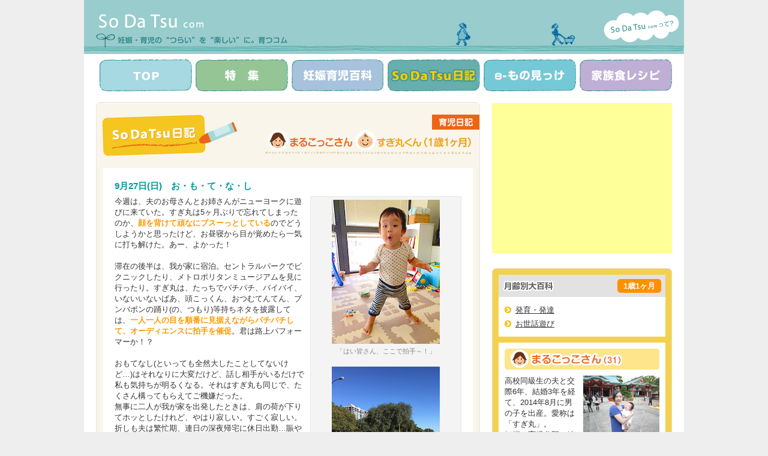

--- FILE ---
content_type: text/html
request_url: http://www.sodatsu.com/data/diary/marukokko/bn/150921.html
body_size: 10344
content:
<!doctype html>
<!--[if lt IE 7]> <html class="ie6 oldie"> <![endif]-->
<!--[if IE 7]>    <html class="ie7 oldie"> <![endif]-->
<!--[if IE 8]>    <html class="ie8 oldie"> <![endif]-->
<!--[if gt IE 8]><!-->
<html class="">
<!--<![endif]-->
<head>
<meta charset="utf-8">
<meta name="viewport" content="width=device-width, initial-scale=1">
<meta name="description" content="So Da Tsu com">
<meta name="keywords" content="So Da Tsu com">
<title>妊娠・子育て日記　まるこっこさん│So Da Tsu com</title>
<link href="/css/cmn_reset.css" rel="stylesheet" type="text/css">
<link href="/css/cmn_media_q.css" rel="stylesheet" type="text/css">
<link href="/css/cmn_style.css" rel="stylesheet" type="text/css">
<link href="/css/diary.css" rel="stylesheet" type="text/css">
<!--[if lt IE 9]>
<script src="//html5shiv.googlecode.com/svn/trunk/html5.js"></script>
<script src="http://css3-mediaqueries-js.googlecode.com/svn/trunk/css3-mediaqueries.js"></script>
<![endif]-->
<script src="/js/respond_min.js"></script>
<script src="/js/jquery.js"></script>
<script src="/js/jquery.biggerlink.js"></script>
<script src="/js/common.js"></script>
</head>
<body id="diary">

<div class="gridContainer" id="pageTop">
<header id="header" class="clearfix">
<div class="fltR dispNone_sm">
<p><a href="/company/site.html"><img src="/img/cmn_btn_whats.gif" alt="SoDaTsu comって？"></a></p>
</div>

<hgroup id="hgroup" class="fltL">
<h1><a href="/index.html"><img src="/img/cmn_logo_header.gif" alt="SoDaTsu com　そだつコム"></a></h1>
<h2><img src="/img/cmn_copy_header.jpg" alt="妊娠・育児の“つらい”を“楽しい”に。育つコム"></h2>
</hgroup>
</header><!--ヘッダ終わり-->

<nav id="globalNav">
<ul><!--
--><li><a href="/index.html"><img src="/img/cmn_menu01.jpg" alt="TOP"></a></li><!--
--><li><a href="/article/index.html"><img src="/img/cmn_menu02.jpg" alt="特集"></a></li><!--
--><li><a href="/data/ency/index.html"><img src="/img/cmn_menu03.jpg" alt="妊娠育児百科"></a></li><!--
--><li><a href="/data/diary/index.html"><img src="/img/cmn_menu04_a.jpg" alt="SoDaTsu日記"></a></li><!--
--><li><a href="/e_mono/index.html"><img src="/img/cmn_menu05.jpg" alt="e-もの見っけ"></a></li><!--
--><li><a href="/fun/cooking/index.html"><img src="/img/cmn_menu06.jpg" alt="家族食レシピ"></a></li><!--
--></ul>
</nav>

<!--広告 スマホ*日記TOPバナ-->
<aside class="ad_smTop dispNone_pc">
<script type="text/javascript"><!--
google_ad_client = "ca-pub-3475925223917460";
/* diary_sA */
google_ad_slot = "2259072158";
google_ad_width = 320;
google_ad_height = 50;
//-->
</script>
<script type="text/javascript"
src="http://pagead2.googlesyndication.com/pagead/show_ads.js">
</script>
</aside>
<!--/広告おわり-->


<div id="mainArea"><div id="borderBox"><!--ここからメインコンテンツ-->

<hgroup id="diary_hgroup" class="clearfix">

<h2 class="fltL"><img src="../../img/ttl_diary.jpg" alt="SoDaTsu日記"></h2>
<div class="fltR"><h3><img src="../../img/ttl_diary_ikuji.gif" alt="育児日記"></h3>
<h4><img src="img/name_01_01.jpg" alt="まるこっこさん／すぎ丸くん 1歳1ヶ月"></h4></div>
</hgroup>

<!--始エントリ-->
<article class="entry imgBoxR">
<h5 class="title">
9月27日(日)　お・も・て・な・し</h5>
<p>

<div class="fltBox">
<img src="photo/150930_01.jpg" alt="「はい皆さん、ここで拍手～！」" >
<p class="note">「はい皆さん、ここで拍手～！」</p><br>
<img src="photo/150930_02.jpg" alt="公園をお散歩" >
<p class="note">公園をお散歩</p>
</div>

今週は、夫のお母さんとお姉さんがニューヨークに遊びに来ていた。すぎ丸は5ヶ月ぶりで忘れてしまったのか、<span class="point">顔を背けて頑なにブスーっとしている</span>のでどうしようかと思ったけど、お昼寝から目が覚めたら一気に打ち解けた。あー、よかった！ <br><br>滞在の後半は、我が家に宿泊。セントラルパークでピクニックしたり、メトロポリタンミュージアムを見に行ったり。すぎ丸は、たっちでパチパチ、バイバイ、いないいないばあ、頭こっくん、おつむてんてん、ブンバボンの踊り(の、つもり)等持ちネタを披露しては、<span class="point">一人一人の目を順番に見据えながらパチパチして、オーディエンスに拍手を催促</span>。君は路上パフォーマーか！？ <br><br>おもてなし(といっても全然大したことしてないけど…)はそれなりに大変だけど、話し相手がいるだけで私も気持ちが明るくなる。それはすぎ丸も同じで、たくさん構ってもらえてご機嫌だった。<br>無事に二人が我が家を出発したときは、肩の荷が下りてホッとしたけれど、やはり寂しい。すごく寂しい。折しも夫は繁忙期、連日の深夜帰宅に休日出勤…賑やかで忙しかった日々が一転、<span class="point">再び、すぎ丸と二人きりの日々</span>の幕開けです。はー、今日は何をしようかな？
</p>
</article>
<!--終エントリ-->


<!--広告 スマホ*日記中断テキスト-->
<aside class="ad_smTop dispNone_pc">
<script type="text/javascript"><!--
google_ad_client = "ca-pub-3475925223917460";
/* diary_sB */
google_ad_slot = "6689271753";
google_ad_width = 234;
google_ad_height = 60;
//-->
</script>
<script type="text/javascript"
src="http://pagead2.googlesyndication.com/pagead/show_ads.js">
</script>
</aside>
<!--/広告おわり-->


<p class="btn_bn"><a href="list.html"><img src="../../img/btn_bn_big.gif" alt="バックナンバー" class="linkImg"></a></p>

</div><!--/borderBox-->
</div><!--/mainArea-->


<!--広告 PCスマホ*日記レクタングル-->
<aside class="ad_smBig">
<script type="text/javascript"><!--
google_ad_client = "ca-pub-3475925223917460";
/* diary_A */
google_ad_slot = "6828872555";
google_ad_width = 300;
google_ad_height = 250;
//-->
</script>
<script type="text/javascript"
src="http://pagead2.googlesyndication.com/pagead/show_ads.js">
</script>
</aside>
<!--/広告おわり-->


<div id="adArea"><!--ここから右カラム-->
<div id="bgBox">

<section class="ency dispNone_sm">
<div class="clearfix">
<h3 class="fltL"><img src="../../img/ttl_ency.gif" alt="月齢別大百科"></h3>
<p class="fltR age">1歳1ヶ月</p>
</div>
<ul>
<li><a href="../../../ency/1_year/baby/baby01.html">発育・発達</a></li>
<li><a href="../../../ency/1_year/osewa/osewa01.html">お世話遊び</a></li>
</ul>
</section>
<section class="innerBox profile">
  <h3 class="name"><img src="img/prf_name.jpg" alt="まるこっこさん(31歳)"></h3>
  <p class="imgBoxR"><img src="img/prf.jpg" alt="まるこっこさん" class="fltImg">高校同級生の夫と交際6年、結婚3年を経て、2014年8月に男の子を出産。愛称は「すぎ丸」。<br>
妊娠・育児分野の編集者歴10年で、知識はたっぷり、準備もばっちり、さあドンと来い！のはずが……いざ、自分のこととなると右往左往。それでも、子育ては想像以上に面白くて、我が子は信じられないくらい愛おしい！来年からアメリカ赴任が決まり、さらなる変化の大波が押し寄せている我が家、いったいどうなっちゃうの～！？</p>
  <p class="clearfix mt10"> <a href="../../index.html#marukokko"><img src="../../img/btn_prf.gif"class="fltL linkImg"></a> <a href="list.html"><img src="../../img/btn_bn.gif" class="fltR linkImg"></a></p>
</section>
<section class="comment">
<h3><img src="../../img/ttl_suport.gif" alt="子育て応援サポーターから"></h3>



<h4><img src="../../img/ttl_comment_hensyu.gif" class="編集部より"></h4>
<p>まるこっこさんへ<br>
日本からのお客様を前に、はりきってパフォーマンスを見せたすぎ丸くん。<br>
満足のいく出来だったかな？！
<br>
(So　Da　Tsu　com編集部)</p>
</section>

<section class="innerBox member">
<ul>
      <li><a href="../../yurikoro/bn/index.html"><img src="../../yurikoro/bn/img/member_yurikoro_nin.gif" alt="ゆりころさんの日記" class="linkImg"></a></li>
<li><a href="../../yoshino/bn/index.html"><img src="../../yoshino/bn/img/member_yoshino_02.jpg" alt="ヨシノさんの日記" class="linkImg"></a></li>
<li><a href="../../yamachan/bn/index.html"><img src="../../yamachan/bn/img/member_yamachan_iku.gif" alt="やまちゃんの日記" class="linkImg"></a></li>
</ul>
</section>
</div><!--/bgBox-->





</div><!--/adArea-->


<footer id="footer">
<p id="linkPagetop"><a href="#pageTop"><img src="/img/cmn_btn_pagetop.gif" alt="ページの上部へ" class="linkImg"></a></p>
<div id="footNav">
<ul>
<li class="nobg"><a href="/company/site.html">So Da Tsu comについて</a></li><!--
--><li><a href="/company/company.html">会社概要</a></li><!--
--><li><a href="/company/privacy.html">プライバシー</a></li><!--
--><li><a href="/company/menseki.html">利用規約</a></li><!--
--><li><a href="/company/ad.html">広告掲載について</a></li><!--
--><li><a href="/company/release.html">お問い合わせ</a></li><!--
--><li><a href="/company/works.html">仕事のご依頼</a></li>
</ul>
<p><img src="/img/cmn_copyright_footer.jpg" alt="(c) So Da Tsu com All rights reserved. "></p>
</div>
</footer>

</div><!--/gridContainer-->

<script type="text/javascript">

  var _gaq = _gaq || [];
var pluginUrl =
 '//www.google-analytics.com/plugins/ga/inpage_linkid.js';
_gaq.push(['_require', 'inpage_linkid', pluginUrl]);
  _gaq.push(['_setAccount', 'UA-32613907-1']);
  _gaq.push(['_setDomainName', 'sodatsu.com']);
  _gaq.push(['_trackPageview']);

  (function() {
    var ga = document.createElement('script'); ga.type = 'text/javascript'; ga.async = true;
    ga.src = ('https:' == document.location.protocol ? 'https://ssl' : 'http://www') + '.google-analytics.com/ga.js';
    var s = document.getElementsByTagName('script')[0]; s.parentNode.insertBefore(ga, s);
  })();

</script>

</body>
</html>

--- FILE ---
content_type: text/html; charset=utf-8
request_url: https://www.google.com/recaptcha/api2/aframe
body_size: 246
content:
<!DOCTYPE HTML><html><head><meta http-equiv="content-type" content="text/html; charset=UTF-8"></head><body><script nonce="cxdDMrU8jnvvdqWyodyr5Q">/** Anti-fraud and anti-abuse applications only. See google.com/recaptcha */ try{var clients={'sodar':'https://pagead2.googlesyndication.com/pagead/sodar?'};window.addEventListener("message",function(a){try{if(a.source===window.parent){var b=JSON.parse(a.data);var c=clients[b['id']];if(c){var d=document.createElement('img');d.src=c+b['params']+'&rc='+(localStorage.getItem("rc::a")?sessionStorage.getItem("rc::b"):"");window.document.body.appendChild(d);sessionStorage.setItem("rc::e",parseInt(sessionStorage.getItem("rc::e")||0)+1);localStorage.setItem("rc::h",'1767560461688');}}}catch(b){}});window.parent.postMessage("_grecaptcha_ready", "*");}catch(b){}</script></body></html>

--- FILE ---
content_type: text/css
request_url: http://www.sodatsu.com/css/cmn_media_q.css
body_size: 5902
content:
@charset "utf-8";
/* 標準可変メディア
   メモ : 可変メディアでは、HTML からメディアの高さおよび幅の属性を削除する必要がある
   http://www.alistapart.com/articles/fluid-images/ 
*/
img, object, embed, video {
	max-width: 100%;
}
/* IE 6 では最大幅がサポートされていないため、デフォルトで幅 100% に設定される */
.ie6 img {
	width:100%;
}

/* -----------------------------------------------------------------------------------------------------------------------モバイルレイアウト : 480 px およびそれ以下. */

.ad_Pc {
	margin: 20px 0;
	text-align: center;
}
.ad_smTop{
	margin: 0 0 -4px 0;
	text-align: center;
}
.ad_smBig{
	margin: 20px 0;
	text-align: center;
}
.ad_smBig2{
	margin: 20px 0;
	text-align: center;
	position: relative;
	left: -6%;
}
/*PCスマホ　出し分け　*/
.dispNone_sm{
	display: none;	
}
.dispNone_pc{
	display: block;	
}
/*広告　右上レクタングル用　*/
.ad_pcA300{
	margin-top: 20px;
	margin-bottom: 20px;
	text-align: center;
}
/*広告　上下マーシン20px　*/
.ad_mtmb20{
	margin: 20px 0;
	text-align: center;
}
/*レイアウト枠に入る広告　*/
.ad_inContents{
	margin: 20px -17px;
	text-align: center;
}
/*コンテンツ内に入るor幅320の広告　*/
.ad_inContents2{
	margin: 20px -25px;
	text-align: center;
}
/*レイアウト枠に入る広告 幅300の横並び広告　レフト　*/
.ad_inContents3_left{
	text-align: center;
	float: none;
}
/*レイアウト枠に入る広告 幅300の横並び広告　ライト　*/
.ad_inContents3_right{
	text-align: center;
	float: none;
}
/* amazon枠あり広告　*/
.ad_border{
	margin: 1em 0;
	padding: 5px;
	border:1px solid #eee; 
	text-align:center; 
}
.ad_border img{
	margin: 0 auto 5px;
	display: block;
}
.ad_border .note{
	margin: 0;
	text-align: left;
}

.note {
	font-size: 78%;
}

#header{
	margin: 0;
	padding: 5px 3% 0;
	background: #99cccc; 
}
.gridContainer {
	margin-left: auto;
	margin-right: auto;
	width: 100%;
	background-color: #fff;
}
/* グローバルナビ */
#globalNav {
	clear: both;
	margin: 5px 0;
	width: 100%;
	text-align: center;
	display: block;
}

#globalNav li{
	display: inline;
}
#globalNav li img{
	margin: 2px 0.5%;
	width: 31%;
}

/* 3カラム左 */
#sideNav {
	clear: both;
	display: none;
}
/* 3カラム中央 */
#mainArea_home {
	margin: 0 2.3%;
	clear: both;
	width: 95.4%;
	display: block;
}
/* 右カラム */
#adArea {
	margin: 0 2.3%;
	clear: both;
	width: 95.4%;
	display: block;
}
/* 左カラム */
#mainArea {
	margin: 0 2.3%;
	clear: both;
	width: 95.4%;
	display: block;
	font-size: 115%;
	line-height: 1.5;
}
/* フッター */
#footer{
	margin: 0;
	clear:both;
	text-align: center;
}
#linkPagetop{
	margin: 0 2.3%;
	padding: 20px 0 0 0;
	background: #fff;
	text-align: right;
}
#footer li{
	display: block;
}

/* 検索エンジン */
.search_form{
	width: 100%;
	margin-top: -10px;
}
.search_word{
	width: 100%;
	margin-left: 10px;
	margin-top: -10px;
}

.search_mt-60{
	margin-top: 10px;
	}

/* -------------------------------------------デスクトップレイアウト : 481 px ～最大 1232 px。モバイルレイアウトとタブレットレイアウトからスタイルを継承。 */

@media print , screen and (min-width: 481px) {
.dispNone_sm{
	display: block;	
}
.dispNone_pc{
	display: none;	
}
/*広告　右上レクタングル用　*/
.ad_pcA300{
	margin-top: 0;
}
.ad_border img{
	display: inline;
}

.note {
	font-size: 85%;
}

.gridContainer {
	width: 1000px;
	margin: auto;
	padding: 0;
	background-color: #fff;
}
.popupContainer {
	width: 790px;
	margin: auto;
	padding: 0;
	background-color: #fff;
}
#header{
	margin: 0;
	padding: 15px 7px 0 20px;
	background: url(../img/cmn_bg_header.gif) left bottom no-repeat #99cccc; 
}
#header .fltL{
	width: 361px;
}
#header .fltR{
	margin-bottom: 14px;
	width: 600px;
	background: url(../img/cmn_anime_header.gif) left top;
	text-align: right;
}
/* グローバルナビ */
#globalNav {
	margin: 9px 0 18px 6px;
	clear: both;
	display: block;
}

#globalNav li{
	margin-right: 6px;
}
#globalNav li img{
	margin: 0;
	width: 154px;
}
#globalNav li img.test{
	margin: 0;
	width: 154px;
}
/* 3カラム左 */
#sideNav {
	margin: 0 0 0 20px;
	clear: both;
	float: left;
	width: 170px;
	display: block;
}
/* 3カラム中央 */
#mainArea_home {
	margin: 0 0 0 20px;
	clear: none;
	float: left;
	width: 450px;
	display: block;
}
/* 右カラム */
#adArea {
	margin: 0 20px 0 0;
	clear: none;
	float: right;
	width: 300px;
	display: block;
}
/* 左カラム */
#mainArea {
	margin: 0 0 0 20px;
	float: left;
	width: 640px;
	display: block;
	font-size: 100%;
	line-height: 1.4;
}
/* フッター */
#linkPagetop{
	margin: 0;
	padding: 20px 20px 0 0;
}
#footer li{
	margin-right: 10px; 
	padding-left: 10px;
	background:url(../img/com_dot_green.gif) no-repeat left;
	display: inline;
}

/*レイアウト枠に入る広告 幅300の横並び広告　レフト　*/
.ad_inContents3_left{
	float: left;
	margin-left:-30px;
}
/*レイアウト枠に入る広告 幅300の横並び広告　ライト　*/
.ad_inContents3_right{
	float: right;
	margin-right:-30px;
}

/* 検索エンジン */
.search_form{
	width: 300px;
	float: right;
	margin-top: -10px;
	margin-right: 20px;
	height: 90px;
	}
.search_word{
	width: 300px;
	margin-left: 0px;
	margin-top: -10px;
	}

.search_mt-60{
	margin-top: -75px;
	}
	
}

@media print , screen and (max-width: 481px) {
	.ad_smBig{display:none;}}
	
@media print , screen and (max-width: 481px) {
	.ad_spA300{display:none;}}

--- FILE ---
content_type: text/css
request_url: http://www.sodatsu.com/css/cmn_style.css
body_size: 4352
content:
@charset "utf-8";

/* SNSボタン */
#sns {
	padding: 10px 0 20px;
}
#sns li {
	float:left;
	display:inline;
	list-style-type:none;
}
.fb ,
.tweet{
	padding-top:3px;
}
.tweet{
	padding-left: 10px;
	display:block;
	width: 100px;
}

/* リンクボックス */
.linkBox{
	cursor: pointer;
}
.bl-hover a{ 
	color: #f90 !important;
	text-decoration: none;
}
.bl-hover img{ 
	opacity:0.6;
	filter:alpha(opacity=60);
	-ms-filter: "alpha( opacity=60 )";
}

/* リンクイメージ */
a:hover img.linkImg{
	opacity:0.6;
	filter:alpha(opacity=60);
	-ms-filter: "alpha( opacity=60 )";
}
#globalNav li a:hover   { 
	opacity:0.6;
	filter:alpha(opacity=60);
	-ms-filter: "alpha( opacity=60 )";
}

/*　メインエリア--------------------------
----------------------------------------------- */
#mainArea #borderBox{
	border: 1px solid #e6e6e6;
  /* 角丸 */
	-webkit-border-radius: 7px;
	-moz-border-radius:  7px;
	border-radius:  7px;
	position:relative;
	behavior: url(/pie/PIE.htc);/*for IE*/
}

#mainArea #borderBox2{
	border: 1px solid #e6e6e6;
  /* 角丸 */
	-webkit-border-radius: 7px;
	-moz-border-radius:  7px;
	border-radius:  7px;
	position:relative;
	behavior: url(/pie/PIE.htc);/*for IE*/
}

#mainArea .borderTable td{
	padding: 3px;
	border: 1px solid #c2bfb7;
}

.mainContents p{
	margin-bottom: 1.0em;
}

.mainContents ul.indentList {
	margin-bottom: 1em;
	margin-left: 1em;
}
.mainContents ul.indentList li {
	text-indent: -1.0em;
}
.mainContents p.indentList{
	margin-left: 1em;
	text-indent: -1.0em;
}

.mainContents p.linkTxt a{
	padding-left: 10px;
	background: url(../img/cmn_arrow_green.png) no-repeat left;
}
.mainContents p.linkTxt a.blank{
	padding-left: 12px;
	background: url(../img/cmn_blank_green.png) no-repeat left;
}

/*　右＠ニューストピック--------------------------
----------------------------------------------- */
#adArea a         { color: #333;}
#adArea a:visited { color: #333;}
#adArea a:active  { color: #333;}
#adArea a:hover   { color: #f90;}

#newsTopics{
	margin-top: 20px;
	margin-bottom: 20px;
	padding-bottom: 15px;
	background: url(../img/cmn_bg_topics.jpg) repeat;
	font-size: 85%;
  /* 角丸 */
	-webkit-border-radius: 7px;
	-moz-border-radius:  7px;
	border-radius:  7px;
	position:relative;
	behavior: url(/pie/PIE.htc);/*for IE*/
}

#newsTopics h2{
	padding-right: 6px;
	background: url(../img/cmn_bg_topics_ttl.jpg) no-repeat right top #fff;
}
#newsTopics ul{
	margin: 0 6px;
	padding: 0 10px 10px;
	background: #fff;
}
#newsTopics li{
	padding: 5px 0 5px 10px;
	background: url(../img/cmn_arrow_red.png) no-repeat left;
	border-bottom: 1px dashed #d7d8b9;
	color: #039;
}
#newsTopics li:first-child{
	padding-top: 0;
}
#newsTopics li:last-child{
	border-bottom: none;
}
#newsTopics .fRed{
	margin-left: 2px;
}


/*　右＠バナーエリア--------------------------
----------------------------------------------- */
#prBnr{
	 margin: 20px 0;
}
#prBnr h2{
	 font-size: 85%;
}
#prBnr ul{
	padding-bottom: 10px;
	text-align: center;
	border: 1px solid #ededed;
  /* 角丸 */
	-webkit-border-radius: 5px;
	-moz-border-radius:  5px;
	border-radius:  5px;
	position:relative;
	behavior: url(/pie/PIE.htc);/*for IE*/
}
#prBnr li{
	 margin-top: 10px;
}


/*　右＠お問い合わせ--------------------------
----------------------------------------------- */
.contactForm{
	padding: 20px;
	background: #faf3e2;
	border: 1px solid #e7dcc1;
  /* 角丸 */
	-webkit-border-radius: 7px;
	-moz-border-radius:  7px;
	border-radius:  7px;
	position:relative;
	behavior: url(/pie/PIE.htc);/*for IE*/
}
.contactForm p{
	margin-top: 10px;
	text-align: center;
}
.contactForm textarea{
	width: 100%;
	height: 120px;
}


/* フッター--------------------------
----------------------------------------------- */
#footer #footNav{
	padding-bottom: 40px;
	background: url(../img/cmn_bg_footer.jpg) no-repeat center bottom #a3d6d9;
}
#footer ul{
	padding: 15px 0;
}

#footer li a         { color: #2e8a8a; text-decoration: none; !important}
#footer li a:visited { color: #2e8a8a; !important}
#footer li a:active  { color: #2e8a8a; !important}
#footer li a:hover   { color: #fff; !important}



--- FILE ---
content_type: text/css
request_url: http://www.sodatsu.com/css/diary.css
body_size: 12261
content:
@charset "utf-8";

/* ＠日記  */
#diary .ad_smTop{
	margin: 0 0 2px 0;
}

#diary #borderBox {
	background: #faf5ea;
}

#diary_top #borderBox {
	padding-top: 20px;
	background: url(../data/diary/img/top_bg_main.png) no-repeat left top #7cb3b3;
	border: 1px solid #669999;
}

/* 右＠日記 */
#diary #adArea #bgBox{
	margin-bottom: 20px;
	background: #f4d04f;
	border: 1px solid #e7dcc1;
  /* 角丸 */
	-webkit-border-radius: 7px;
	-moz-border-radius: 7px;
	border-radius: 7px;
	position:relative;
	behavior: url(/pie/PIE.htc);/*for IE*/
}

/* 右＠日記 */
#diary #adArea #bgBox .innerBox{
	margin: 10px;
	background: #fff;
	padding: 10px;
}
#diary .ency{
	margin: 10px;
	background: #fff;
}
#diary .ency .clearfix{
	padding: 7px;
	background: #e2e2e2;
}
#diary .ency .age{
	padding: 0 10px;
	background: #ff9000;
	color: #fff;
	line-height: 23px;
	font-weight: bold;
	text-align: center;
  /* 角丸 */
	-webkit-border-radius: 5px;
	-moz-border-radius: 5px;
	border-radius: 5px;
	position:relative;
	behavior: url(/pie/PIE.htc);/*for IE*/
}
#diary .ency ul{
	padding: 10px;
}
#diary .ency li{
	padding-left: 18px;
	background: url(../img/cmn_arrow_yerrow.gif) no-repeat left;
	line-height: 1.8;
}
/* 右＠プロフィール */
#diary .profile .name{
	margin-bottom: 10px;
	padding: 0 10px;
	background: #fee58c;
  /* 角丸 */
	-webkit-border-radius: 5px;
	-moz-border-radius: 5px;
	border-radius: 5px;
	position:relative;
	behavior: url(/pie/PIE.htc);/*for IE*/
}
#diary .profile .fltImg{
	margin: 0 0 10px 10px;
}
/* 右＠コメント */
#diary .comment{
	margin: 10px;
	background: #fee58c;
	color: #663300;
}
#diary .comment h3{
	padding: 10px 0;
}
#diary .comment h4{
	margin: 0 10px;
	background: url(../data/diary/img/bg_comment.jpg) no-repeat right;
	line-height: 1.8;
}
#diary .comment p{
	padding: 0 10px 10px;
}
/* 右＠他メンバー */
#diary .member ul{
	text-align: center;
}
#diary .member li{
	margin-top: 7px;
}
#diary .member li:first-child{
	margin-top: 0;
}
#diary .member li a{
	padding-left: 25px;
	background: url(../data/diary/img/bg_member_link.gif) no-repeat 7px #fee58c;
	width: 235px;
	height: 30px;
	display: block;
	text-align: left;
  /* 角丸 */
	-webkit-border-radius: 3px;
	-moz-border-radius: 3px;
	border-radius: 3px;
	position:relative;
	behavior: url(/pie/PIE.htc);/*for IE*/
}


/* -----------------------------------------------------------------------------------------------------------------------モバイルレイアウト : 480 px およびそれ以下. */
/*--------------------------------------------------------------------------------------------------------------------- ＠日記  */

/* 日記トップ */
#diary_top .topLeft{
	padding: 0 2%;
	width: 96%;
}
#diary_top .topRight{
	padding: 10px 2%;
	width: 96%;
}
#diary_top .topRight .blockR{
	margin-bottom: 10px;
}
#diary_top .topRight .dateBox{
	padding: 0 8px;
	background-color: #f16209;
	color: #fff;
	font-weight: bold;
	line-height: 24px;
	height: 24px;
  /* 角丸 */
	-webkit-border-radius: 3px;
	-moz-border-radius: 3px;
	border-radius: 3px;
	position:relative;
	behavior: url(/pie/PIE.htc);/*for IE*/
}
#diary_top .topRight .dateBox img{
	margin-right: 7px;
	vertical-align: middle;
	width: 70%;
}
#diary_top .topRight ul{
	padding-top: 6px;
}
#diary_top .topRight li{
	margin-bottom: 6px;
	padding: 5px 20px;
	background: url(../data/diary/img/bg_member_link.gif) no-repeat 5px #fee58c;
	font-size: 85%;
	font-weight: bold;
	text-align:center;
  /* 角丸 */
	-webkit-border-radius: 3px;
	-moz-border-radius: 3px;
	border-radius: 3px;
	position:relative;
	behavior: url(/pie/PIE.htc);/*for IE*/
}
#diary_top .topRight li a         { color: #efa500; text-decoration: none;}
#diary_top .topRight li a:visited { color: #efa500;}
#diary_top .topRight li a:active  { color: #efa500;}
#diary_top .topRight li a:hover   { color: #fff;}

#diary_top .topRight li img{
	margin: 0 auto;
	display: block;
}
#diary_top .topRight .btnBn{
	padding: 1px 5px;
	background-color: #529a9a;
	line-height: 24px;
	height: 24px;
  /* 角丸 */
	-webkit-border-radius: 3px;
	-moz-border-radius: 3px;
	border-radius: 3px;
	position:relative;
	behavior: url(/pie/PIE.htc);/*for IE*/
}
/* 日記トップ プロフィル */
#diary_top .memberProfile{
	margin: 0 2%;
	padding: 2%;
	background-color: #fff;
  /* 角丸 */
	-webkit-border-radius: 5px;
	-moz-border-radius: 5px;
	border-radius: 5px;
	position:relative;
	behavior: url(/pie/PIE.htc);/*for IE*/
}
#diary_top .memberProfile h3{
	margin: 1em 0 7px 0;
}
#diary_top .memberProfile h4{
	margin-bottom: 1em;
	padding-left: 22px;
	background:url(../data/diary/img/bg_member_link.gif) no-repeat 7px #fee58c;
  /* 角丸 */
	-webkit-border-radius: 3px;
	-moz-border-radius: 3px;
	border-radius: 3px;
	position:relative;
	behavior: url(/pie/PIE.htc);/*for IE*/
}
#diary_top .memberProfile h5{
	margin-bottom: 0.5em;
}
#diary_top .memberProfile .menber{
	padding-bottom: 2em;
}
#diary_top .memberProfile .photo{
	width: 18%;
	float: left;
}
#diary_top .memberProfile .prf_com{
	width: 80%;
	float: right;
}
#diary_top .memberProfile .profile{
	width: 100%;
}
#diary_top .memberProfile .comment{
	margin-top: 1em;
	width: 100%;
}
/* 日記トップ バックナンバ */
#diary_top #backNumber{
	padding: 10px;
}
#diary_top h3.ttlBn{
	background-color: #529a9a;
	line-height: 30px;
  /* 角丸 */
	-webkit-border-radius: 3px;
	-moz-border-radius: 3px;
	border-radius: 3px;
	position:relative;
	behavior: url(/pie/PIE.htc);/*for IE*/
}
#diary_top .bnMenber{
	margin: 10px 0;
	padding: 10px 2%;
	background-color: #94cdc7;
	color: #fff;
	width: 96%;
  /* 角丸 */
	-webkit-border-radius: 5px;
	-moz-border-radius: 5px;
	border-radius: 5px;
	position:relative;
	behavior: url(/pie/PIE.htc);/*for IE*/
}
#diary_top .bnMenber img{
	margin: 0 10px 10px 0;
	float: left;
}
#diary_top .bnMenber .date{
	margin-bottom: 1em;
}
#diary_top .bnMenber h4 a         { color: #f60; font-weight:bold;}
#diary_top .bnMenber h4 a:visited { color: #f60;}
#diary_top .bnMenber h4 a:active  { color: #f60;}
#diary_top .bnMenber h4 a:hover   { color: #2e8a8a;}

/* サポーター */
#diary .txt_green_b         {
	color: #366;
	font-weight: bold;
}
#diary .center{
	text-align: center;
	width: 100%;
	margin-left: -10px;
}

/* ----------------------------------------------------------------------------------------------------------------------日記　個別 */
#diary #diary_hgroup{
	margin: 10px 0 10px 2%;
}
#diary #diary_hgroup .fltR{
	text-align: right;
}
#diary #diary_hgroup h4{
	margin-right: 10px;
}

/* 日記エントリ */
#diary .entry{
	margin: 0 3% 10px;
	padding: 10px 2.5%;
	background-color: #fff;
}
#diary .title{
	margin-bottom: 0.5em;
	color: #009999;
	font-size: 115%;
	font-weight: bold;
}
#diary .point {
	color: #ff9900;
	font-weight: bold;
}
/* エントリ内写真 */
#diary .fltBox {
	margin-left: 2.5%;
	padding: 5px;
	background-color: #f4f4f4;
	border: 1px solid #e6e6e6;
	float: right;
	width: 127px;
	text-align: center;
}
#diary .fltBox img {
	margin-bottom: 5px;
}
/* bnボタン */
#diary .btn_bn{
	margin: 0 3% 10px;
	text-align: right;
}

/* ---------------------------------------------------------------------------------------------------------------バックナンバー  */
#diary h3.ttlBn{
	margin: 0 3% 10px;
	background-color: #529a9a;
	line-height: 30px;
  /* 角丸 */
	-webkit-border-radius: 3px;
	-moz-border-radius: 3px;
	border-radius: 3px;
	position:relative;
	behavior: url(/pie/PIE.htc);/*for IE*/
}
#diary .bnBox{
	margin: 0 3% 10px;
	padding: 0 2.5% 10px;
	background-color: #fff;
  /* 角丸 */
	-webkit-border-radius: 5px;
	-moz-border-radius: 5px;
	border-radius: 5px;
	position:relative;
	behavior: url(/pie/PIE.htc);/*for IE*/
}
#diary .bnBox h4{
	padding: 3px 4px;
	background-color: #bedada;
  /* 角丸 */
	-webkit-border-radius: 5px;
	-moz-border-radius: 5px;
	border-radius: 5px;
	position:relative;
	behavior: url(/pie/PIE.htc);/*for IE*/
}
#diary .ad_smTop{
	margin-top: 20px;
}
#diary .bnBox table{
	margin-top: 10px;
	width: 100%;
}
#diary .bnBox  .clearfix{
	padding-top: 2em;
}
#diary .bnBox th{
	background-color: #8cc7c7;
	border-right: 4px solid #fff;
	border-bottom: 4px solid #fff;
	color: #fff;
	font-weight: bold;
	vertical-align: middle;
	width: 30%;
}
#diary .bnBox td{
	padding: 0 2%;
	background-color: #ececec;
	border-bottom: 4px solid #fff;
}
#diary .bnBox td.rest{
	color: #666;
	font-size: 85%;
}
#diary .bnBox  a         { color: #f90;}
#diary .bnBox  a:visited { color: #f90;}
#diary .bnBox  a:active  { color: #f90;}
#diary .bnBox  a:hover   { color: #2e8a8a;}

/* -------------------------------------------デスクトップレイアウト : 481 px ～最大 1232 px。モバイルレイアウトとタブレットレイアウトからスタイルを継承。 */

@media print , screen and (min-width: 481px) {
/*--------------------------------------------------------------------------------------------------------------------- ＠日記  */
/* 日記トップ */
#diary_top .topLeft{
	padding: 0 0 20px 20px;
	background: url(../data/diary/img/top_bg_tree.jpg) no-repeat center;	
	width: 270px;
	float: left;
}
#diary_top .topLeft h2{
	margin-top: 125px;
}
#diary_top .topRight{
	margin-top: 0;
	padding: 20px 20px 0 10px;
	width: 315px;
	float: right;
}
#diary_top .topRight .blockR{
	margin-bottom: 40px;
}
#diary_top .topRight .dateBox img{
	width: 220px;
}
#diary_top .topRight li{
	padding: 0 0 0 20px;
	text-align: left;
	line-height: 30px;
}
#diary_top .topRight li img{
	margin: 0 2px 0 0;
	display: inline;
}
/* 日記トップ プロフィル */
#diary_top .memberProfile{
	margin: 0 10px 20px;
	padding: 10px;
}
#diary_top .memberProfile .menber{
	padding-bottom: 2em;
}
#diary_top .memberProfile .photo{
	width: 65px;
	float: left;
}
#diary_top .memberProfile .prf_com{
	width: 515px;
	float: right;
}
#diary_top .memberProfile .profile{
	width: 48%;
	float: left;
}
#diary_top .memberProfile .comment{
	margin-top: 0;
	width: 48%;
	float: right;
}
/* 日記トップ バックナンバ */
#diary_top #backNumber{
	padding: 10px 0 10px 10px;
}
#diary_top h3.ttlBn{
	margin-right: 10px;
	background-color: #529a9a;
	line-height: 30px;
  /* 角丸 */
	-webkit-border-radius: 3px;
	-moz-border-radius: 3px;
	border-radius: 3px;
	position:relative;
	behavior: url(/pie/PIE.htc);/*for IE*/
}
#diary_top .bnMenber{
	margin: 10px 10px 10px 0;
	padding: 10px 12px;
	background-color: #94cdc7;
	color: #fff;
	width: 280px;
  /* 角丸 */
	-webkit-border-radius: 5px;
	-moz-border-radius: 5px;
	border-radius: 5px;
	position:relative;
	behavior: url(/pie/PIE.htc);/*for IE*/
	float: left;
}
#diary_top .bnMenber h5{
	padding-top: 10px;
}
#diary_top .bnMenber .date{
	font-size: 85%;
}
#diary_top .bnMenber img{
	margin: 0 10px 10px 0;
	float: left;
}


/* ----------------------------------------------------------------------------------------------------------------------日記　個別 */

#diary #diary_hgroup{
	margin: 20px 0	20px 10px;
}
/* 日記エントリ */
#diary .entry{
	margin: 0 10px 10px;
	padding: 20px;
}
/* 日記エントリ内写真 */
#diary .fltBox {
	margin-left: 10px;
	padding: 5px;
	width: 240px;
	text-align: center;
}
/* バックナンバーボタン */
#diary .btn_bn{
	margin: 0 10px 10px;
}

#diary .listpoint {
margin-left: 1em; text-indent: -1em;
}
/* ---------------------------------------------------------------------------------------------------------------------バックナンバー  */
#diary h3.ttlBn{
	margin: 0 10px 10px;
}
#diary .bnBox{
	margin: 0 10px 10px;
	padding: 0 10px 10px 20px;
}
#diary .bnBox h4{
	margin-right: 10px;
}
#diary .bnBox table{
	margin-right: 10px;
	float: left;
	width: 284px;
	height: 125px;
}
}




--- FILE ---
content_type: application/javascript
request_url: http://www.sodatsu.com/js/common.js
body_size: 1974
content:
//アコーディオンナビ
$(function(){
		//オープン指定番号
		var no=0;
		var openItem=$('#accordion-j > p').next('ul').eq(no);
		var openItem2=$('#accordion-k > p').next('ul').eq(no);

		//一旦消す
		$('#accordion-j > ul').hide();
		$('#accordion-k > ul').hide();

		//active要素を指定して開く
		openItem.show().prev('p').addClass("open");
		openItem2.show().prev('p').addClass("open");

$(".accordion p").click(function(){
 $(this).next("ul").slideToggle();
 $(this).children("span").toggleClass("open");
 $(this).parent("li").siblings("li").children("ul").slideUp();
 $(this).parent("li").siblings("li").children("p").children("span").removeClass("open");
 });
 	
}) 

//スムーススクロール
jQuery.easing.quart = function (x, t, b, c, d) {
    return -c * ((t=t/d-1)*t*t*t - 1) + b;
};
 
jQuery(function($){
    $('a[href^=#]').click(function() {
        var target = $(this).attr('href');
        if(target != "#"){
            target = $(target).offset().top;
            $('html,body').animate({ scrollTop: target },500,"quart");
        }else{
            $('html,body').animate({ scrollTop: 0 },300,"quart");
            return false;
        }
    });
})


jQuery(document).ready(function($) {
	//ロールオーバー
	var postfix = '_on';
	$('.over').not('[src*="'+ postfix +'."]').each(function() {

		var img = $(this);
		var src = img.attr('src');
		var src_on = src.substr(0, src.lastIndexOf('.'))
		           + postfix
		           + src.substring(src.lastIndexOf('.'));
		$('<img>').attr('src', src_on);
		img.hover(
			function() {
				img.attr('src', src_on);
			},
			function() {
				img.attr('src', src);
			}
		);
	});
})

//リンクボックス
$(function(){
 $('.linkBox').biggerlink();
 });

//プルダウン
function combo(select) {
url = select.options[select.selectedIndex].value;
if(url != "--") {
document.location.href = url;
}
}